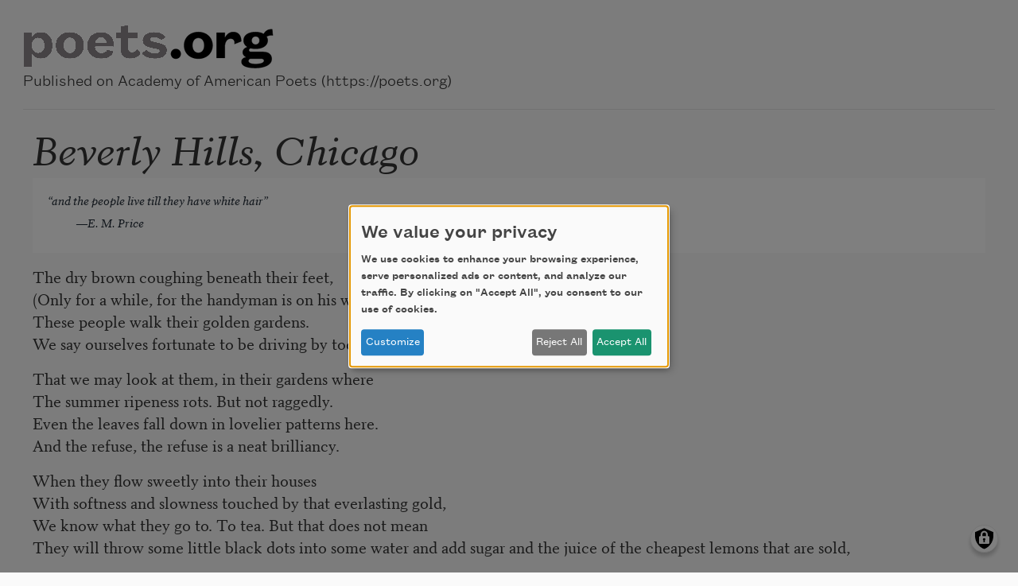

--- FILE ---
content_type: text/html; charset=UTF-8
request_url: https://poets.org/poem/beverly-hills-chicago/print
body_size: 6598
content:
<!DOCTYPE html>
<html lang="en" dir="ltr" prefix="og: https://ogp.me/ns#">
  <head>
    <meta charset="utf-8" />
<meta name="description" content="Beverly Hills, Chicago - The dry brown coughing beneath their feet," />
<meta name="abstract" content="Beverly Hills, Chicago - The dry brown coughing beneath their feet," />
<meta name="keywords" content="poetry, poets, Beverly Hills, Chicago, Academy of American Poets" />
<link rel="canonical" href="https://poets.org/poem/beverly-hills-chicago" />
<meta property="og:site_name" content="Poets.org" />
<meta property="og:type" content="Poem" />
<meta property="og:url" content="https://poets.org/poem/beverly-hills-chicago" />
<meta property="og:title" content="Beverly Hills, Chicago" />
<meta property="og:description" content="The dry brown coughing beneath their feet," />
<meta property="og:image" content="https://api.poets.org/sites/default/files/poets-twitter.png" />
<meta property="og:updated_time" content="2020-06-05T12:54:45-04:00" />
<meta property="og:street_address" content="75 Maiden Lane, Suite 901" />
<meta property="og:locality" content="New York" />
<meta property="og:region" content="NY" />
<meta property="og:postal_code" content="10038" />
<meta property="og:country_name" content="United States" />
<meta property="og:email" content="academy@poets.org" />
<meta property="og:phone_number" content="(212) 274-0343" />
<meta property="og:fax_number" content="(212) 274-9427" />
<meta name="dcterms.title" content="Beverly Hills, Chicago by Gwendolyn Brooks - Poems | Academy of American Poets" />
<meta name="dcterms.creator" content="Academy of American Poets" />
<meta name="dcterms.subject" content="poetry, poets, Beverly Hills, Chicago" />
<meta name="dcterms.description" content="Beverly Hills, Chicago - The Academy of American Poets is the largest membership-based nonprofit organization fostering an appreciation for contemporary poetry and supporting American poets." />
<meta name="dcterms.type" content="text" />
<meta name="dcterms.format" content="text/html" />
<meta name="dcterms.identifier" content="https://poets.org/poem/beverly-hills-chicago/print" />
<meta property="fb:app_id" content="370039556748135" />
<meta name="twitter:card" content="summary" />
<meta name="twitter:description" content="The dry brown coughing beneath their feet," />
<meta name="twitter:site" content="@POETSorg" />
<meta name="twitter:title" content="Beverly Hills, Chicago" />
<meta name="twitter:site:id" content="7235452" />
<meta name="twitter:image" content="https://poets.org/sites/default/files/styles/social_share/public/images/biographies/gbrooks.jpg?itok=GjYTMPEO" />
<meta name="twitter:image:alt" content="The dry brown coughing beneath their feet," />
<meta name="Generator" content="Drupal 10 (https://www.drupal.org)" />
<meta name="MobileOptimized" content="width" />
<meta name="HandheldFriendly" content="true" />
<meta name="viewport" content="width=device-width, initial-scale=1.0" />
<script type="application/ld+json">{
    "@context": "https://schema.org",
    "@graph": [
        {
            "@type": "Article",
            "headline": "Beverly Hills, Chicago",
            "description": "&#8220;and the people live till they have white hair&#8221;\n&#160;&#160;&#160;&#160;&#160;&#160;&#160;&#160;&#160;&#160;&#160;&#160;&#8213;E. M. Price\n\nThe dry brown coughing beneath their feet,\n(Only for a while, for the handyman is on his way)\nThese people walk their golden gardens.\nWe say ourselves fortunate to be driving by today.\n\nThat we may look at them, in their gardens where\nThe summer ripeness rots. But not raggedly.\nEven the leaves fall down in lovelier patterns here.\nAnd the refuse, the refuse is a neat brilliancy.\n\nWhen they flow sweetly into their houses\nWith softness and slowness touched by that everlasting gold,\nWe know what they go to. To tea. But that does not mean\nThey will throw some little black dots into some water and add sugar and the juice of the cheapest lemons that are sold,\n\nWhile downstairs that woman&#8217;s vague phonograph bleats, &#8220;Knock me a kiss.&#8221;\nAnd the living all to be made again in the sweatingest physical manner\nTomorrow. . . . Not that anybody is saying that these people have no trouble.\nMerely that it is trouble with a gold-flecked beautiful banner.\n\nNobody is saying that these people do not ultimately cease to be. And\nSometimes their passings are even more painful than ours.\nIt is just that so often they live till their hair is white.\nThey make excellent corpses, among the expensive flowers. . . .\n\nNobody is furious. Nobody hates these people.\nAt least, nobody driving by in this car.\nIt is only natural, however, that it should occur to us\nHow much more fortunate they are than we are.\n\nIt is only natural that we should look and look\nAt their wood and brick and stone\nAnd think, while a breath of pine blows,\nHow different these are from our own.\n\nWe do not want them to have less.\nBut it is only natural that we should think we have not enough.\nWe drive on, we drive on.\nWhen we speak to each other our voices are a little gruff.",
            "image": {
                "@type": "ImageObject",
                "url": "https://www.poets.org/sites/default/files/cdsn9odz_400x400.png",
                "width": "800",
                "height": "800"
            },
            "datePublished": "Thu, 04/13/2017 - 15:10",
            "dateModified": "Fri, 06/05/2020 - 12:54",
            "author": {
                "@type": "Organization",
                "name": "Poets.org - Academy of American Poets",
                "url": "https://poets.org/poem/beverly-hills-chicago",
                "logo": {
                    "@type": "ImageObject",
                    "url": "https://www.poets.org/sites/default/files/large-blue-rgb-poets.org-logo-web.jpg",
                    "width": "60",
                    "height": "259"
                }
            },
            "publisher": {
                "@type": "Organization",
                "name": "Poets.org - Academy of American Poets",
                "url": "https://poets.org/poem/beverly-hills-chicago",
                "logo": {
                    "@type": "ImageObject",
                    "url": "https://www.poets.org/sites/default/files/large-blue-rgb-poets.org-logo-web.jpg",
                    "width": "60",
                    "height": "259"
                }
            },
            "mainEntityOfPage": "https://poets.org/poem/beverly-hills-chicago"
        },
        {
            "@type": "Organization",
            "@id": "https://poets.org/poem/beverly-hills-chicago/print",
            "name": "Academy of American Poets",
            "url": "https://poets.org/",
            "telephone": "(212) 274-0343",
            "address": {
                "@type": "PostalAddress",
                "streetAddress": [
                    "75 Maiden Lane",
                    "Suite 901"
                ],
                "addressLocality": "New York",
                "addressRegion": "NY",
                "postalCode": "10038",
                "addressCountry": "USA"
            }
        }
    ]
}</script>
<link rel="icon" href="/themes/custom/stanza/favicon.ico" type="image/vnd.microsoft.icon" />

    <title>Beverly Hills, Chicago by Gwendolyn Brooks - Poems | Academy of American Poets</title>
    <link rel="stylesheet" media="all" href="/sites/default/files/css/css_Rs88DXnpEaWXuRLDKWF3UylxY0gSh3NuGam0dPeqw4o.css?delta=0&amp;language=en&amp;theme=stanza&amp;include=eJzLzkksytfPBpE6xSWJeVWJ-sn5-dmZqcUwbnpOflJiDoxXUJSZVwLkFGUWpOpDKJ3iyuKS1Fz9pMTiVADPZx7V" />
<link rel="stylesheet" media="all" href="/sites/default/files/css/css_BaLXuJuJSDgHiu0aPTdaVasthl9F7Hzjzmd6JyaFgA0.css?delta=1&amp;language=en&amp;theme=stanza&amp;include=eJzLzkksytfPBpE6xSWJeVWJ-sn5-dmZqcUwbnpOflJiDoxXUJSZVwLkFGUWpOpDKJ3iyuKS1Fz9pMTiVADPZx7V" />

    <script src="/libraries/klaro/dist/klaro-no-translations-no-css.js?t9ime4" defer id="klaro-js" type="b7c8a07fecfcee8975d0add6-text/javascript"></script>

    
<!-- Google tag (gtag.js) -->
<script async src="https://www.googletagmanager.com/gtag/js?id=G-ZCRT7WN8HQ" type="b7c8a07fecfcee8975d0add6-text/javascript"></script>
<script type="b7c8a07fecfcee8975d0add6-text/javascript">
  window.dataLayer = window.dataLayer || [];
  function gtag(){dataLayer.push(arguments);}
  gtag('js', new Date());

  gtag('config', 'G-ZCRT7WN8HQ');
</script>
  </head>
  <body class="node-type--poems">
        <a href="#main-content" class="visually-hidden focusable">
      Skip to main content
    </a>
    
      <div class="dialog-off-canvas-main-canvas" data-off-canvas-main-canvas>
    
<div class="layout-container layout-container--print p-4">
  <header role="banner">
    <div class="print-hero__logo-container">
      <a href="/" class="print-hero__logo">
        <img src="/themes/custom/stanza/assets/images/hero/Large-Grey-RGB-poets.png" alt="Poets.org" class="img-fluid">
      </a>
      <div class="print-hero__statement">Published on Academy of American Poets (https://poets.org)</div>
    </div>
  </header>
  <hr>
  <main class="container-fluid" id="main-content" role="main">
    <div class="row">
      <div class="col-12">
          <div>
    <div data-drupal-messages-fallback class="hidden"></div>
<div id="block-stanza-content">
  
    
      <article>

  
      <h2 class="font-serif font-italic">
      Beverly Hills, Chicago
    </h2>
    

  
  <div>
    
            <div class="field field--body"><blockquote><sup><em>&#8220;and the people live till they have white hair&#8221;<br>
<span class="long-line">&nbsp;&nbsp;&nbsp;&nbsp;&nbsp;&nbsp;&nbsp;&nbsp;&nbsp;&nbsp;&nbsp;&nbsp;&#8213;E. M. Price</span></em></sup></blockquote>

<p><span class="long-line">The dry brown coughing beneath their feet,</span><br>
<span class="long-line">(Only for a while, for the handyman is on his way)</span><br>
<span class="long-line">These people walk their golden gardens.</span><br>
<span class="long-line">We say ourselves fortunate to be driving by today.</span></p>

<p><span class="long-line">That we may look at them, in their gardens where</span><br>
<span class="long-line">The summer ripeness rots. But not raggedly.</span><br>
<span class="long-line">Even the leaves fall down in lovelier patterns here.</span><br>
<span class="long-line">And the refuse, the refuse is a neat brilliancy.</span></p>

<p><span class="long-line">When they flow sweetly into their houses</span><br>
<span class="long-line">With softness and slowness touched by that everlasting gold,</span><br>
<span class="long-line">We know what they go to. To tea. But that does not mean</span><br>
<span class="long-line">They will throw some little black dots into some water and add sugar and the juice of the cheapest lemons that are sold,</span></p>

<p><span class="long-line">While downstairs that woman&#8217;s vague phonograph bleats, &#8220;Knock me a kiss.&#8221;</span><br>
<span class="long-line">And the living all to be made again in the sweatingest physical manner</span><br>
<span class="long-line">Tomorrow. . . . Not that anybody is saying that these people have no trouble.</span><br>
<span class="long-line">Merely that it is trouble with a gold-flecked beautiful banner.</span></p>

<p><span class="long-line">Nobody is saying that these people do not ultimately cease to be. And</span><br>
<span class="long-line">Sometimes their passings are even more painful than ours.</span><br>
<span class="long-line">It is just that so often they live till their hair is white.</span><br>
<span class="long-line">They make excellent corpses, among the expensive flowers. . . .</span></p>

<p><span class="long-line">Nobody is furious. Nobody hates these people.</span><br>
<span class="long-line">At least, nobody driving by in this car.</span><br>
<span class="long-line">It is only natural, however, that it should occur to us</span><br>
<span class="long-line">How much more fortunate they are than we are.</span></p>

<p><span class="long-line">It is only natural that we should look and look</span><br>
<span class="long-line">At their wood and brick and stone</span><br>
<span class="long-line">And think, while a breath of pine blows,</span><br>
<span class="long-line">How different these are from our own.</span></p>

<p><span class="long-line">We do not want them to have less.</span><br>
<span class="long-line">But it is only natural that we should think we have not enough.</span><br>
<span class="long-line">We drive on, we drive on.</span><br>
<span class="long-line">When we speak to each other our voices are a little gruff.</span></p>
</div>
      
  <div class="field field--field_credit">
    <div class="field__label">Credit</div>
              <div class="field__content"><p>Reprinted by consent of Brooks Permissions.</p>
</div>
          </div>

  <div class="field field--field_author" itemprop="author">
    <div class="field__label">Author</div>
          <div>
              <div class="field__content"><article>

  
      <h2 class="font-serif font-italic">
      Gwendolyn Brooks
    </h2>
    

  
  <div>
    
      <div class="field field--field_image">
              <figure class="field__content">
            <img loading="lazy" src="/sites/default/files/images/biographies/gbrooks.jpg" width="286" height="280" alt="Gwendolyn Brooks" />


          <figcaption class="poet__sidebar-img-caption">
            
          </figcaption>
        </figure>
          </div>
  
  
            <div class="field field--title">Gwendolyn Brooks</div>
      
            <div class="field field--body"><p>Pulitzer Prize winner Gwendolyn Brooks, who wrote more than twenty books of poetry in her lifetime, was the first Black woman appointed Poet Laureate of the United States.</p></div>
      
  </div>

</article>
</div>
              </div>
      </div>

  <div class="field field--field_date_published" itemprop="datePublished">
    <div class="field__label">Date Published</div>
              <div class="field__content">04/13/2017</div>
          </div>

  </div>

</article>

  </div>

  </div>

      </div>
    </div>
    <footer role="contentinfo">
      Source URL: https://poets.org/poem/beverly-hills-chicago
    </footer>
  </main>
</div>

  </div>

    
    <script type="application/json" data-drupal-selector="drupal-settings-json">{"path":{"baseUrl":"\/","pathPrefix":"","currentPath":"view_mode_page\/print\/node\/446920","currentPathIsAdmin":false,"isFront":false,"currentLanguage":"en"},"pluralDelimiter":"\u0003","suppressDeprecationErrors":true,"klaro":{"config":{"elementId":"klaro","storageMethod":"cookie","cookieName":"klaro","cookieExpiresAfterDays":180,"cookieDomain":"","groupByPurpose":true,"acceptAll":true,"hideDeclineAll":false,"hideLearnMore":false,"learnMoreAsButton":true,"additionalClass":" learn-more-as-button klaro-theme-stanza","htmlTexts":false,"autoFocus":true,"noticeAsModal":true,"privacyPolicy":"\/privacy","lang":"en","services":[{"name":"cms","default":true,"title":"Web Sessions","description":"Store data (e.g. cookie for user session) in your browser (required to use this website).","purposes":["cms"],"callbackCode":"","cookies":[["^[SESS|SSESS]","",""]],"required":true,"optOut":false,"onlyOnce":false,"contextualConsentOnly":false,"contextualConsentText":"","wrapperIdentifier":[],"translations":{"en":{"title":"Web Sessions"}}},{"name":"blackbaud","default":false,"title":"Blackbaud","description":"Blackbaud provides online fundraising, donation processing, and supporter engagement tools. These services enable secure donations, event registrations, and donor tracking. Disabling Blackbaud may limit the ability to make donations or access certain features related to fundraising and supporter management.","purposes":["cms"],"callbackCode":"","cookies":[],"required":true,"optOut":false,"onlyOnce":true,"contextualConsentOnly":false,"contextualConsentText":"","wrapperIdentifier":[],"translations":{"en":{"title":"Blackbaud"}}},{"name":"klaro","default":true,"title":"Consent manager","description":"Klaro! Cookie \u0026 Consent manager saves your consent status in the browser.","purposes":["cms"],"callbackCode":"","cookies":[["klaro","",""]],"required":true,"optOut":false,"onlyOnce":false,"contextualConsentOnly":false,"contextualConsentText":"","wrapperIdentifier":[],"translations":{"en":{"title":"Consent manager"}}},{"name":"getsitecontrol","default":false,"title":"GetSiteControl","description":"GetSiteControl is a widget platform used to display surveys, popups, contact forms, and other interactive elements on the website. It helps improve user engagement and collect feedback. Disabling this service may prevent certain popups or forms from displaying.","purposes":["analytics"],"callbackCode":"","cookies":[],"required":false,"optOut":false,"onlyOnce":false,"contextualConsentOnly":false,"contextualConsentText":"","wrapperIdentifier":[],"translations":{"en":{"title":"GetSiteControl"}}},{"name":"google_services","default":false,"title":"Google Services","description":"Services provided by Google, including analytics, advertising, fonts, and tag management.","purposes":["advertising","analytics"],"callbackCode":"","cookies":[["_ga","",""],["_ga_*","",""]],"required":false,"optOut":false,"onlyOnce":true,"contextualConsentOnly":false,"contextualConsentText":"","wrapperIdentifier":[],"translations":{"en":{"title":"Google Services"}}},{"name":"maxmind","default":false,"title":"MaxMind","description":"MaxMind provides IP-based geolocation services that help the website tailor content, language, or experiences based on a visitor\u2019s approximate location. This enhances usability and regional relevance. Disabling MaxMind may result in less localized content or features.","purposes":["analytics"],"callbackCode":"","cookies":[],"required":false,"optOut":false,"onlyOnce":true,"contextualConsentOnly":false,"contextualConsentText":"","wrapperIdentifier":[],"translations":{"en":{"title":"MaxMind"}}},{"name":"hcaptcha","default":false,"title":"hcaptcha","description":"hCaptcha is a bot protection service that helps secure forms and other interactive elements \r\n    on the website from abuse and spam. It distinguishes between human and automated access \r\n    using visual challenges. Disabling hCaptcha may prevent forms or certain features from working properly.","purposes":["cms"],"callbackCode":"","cookies":[],"required":true,"optOut":false,"onlyOnce":true,"contextualConsentOnly":false,"contextualConsentText":"","wrapperIdentifier":[],"translations":{"en":{"title":"hcaptcha"}}},{"name":"mixpanel","default":false,"title":"Mixpanel","description":"Mixpanel is an analytics platform that tracks user interactions and behaviors on the website to help improve functionality and user experience. It provides insights into how visitors engage with content and features. Disabling Mixpanel will limit our ability to analyze user behavior.","purposes":["analytics"],"callbackCode":"","cookies":[],"required":false,"optOut":false,"onlyOnce":true,"contextualConsentOnly":false,"contextualConsentText":"","wrapperIdentifier":[],"translations":{"en":{"title":"Mixpanel"}}},{"name":"soundcloud","default":false,"title":"Soundcloud","description":"This service allows the embedding of audio tracks from SoundCloud. It sets cookies and may transmit personal data to SoundCloud and its partners for analytics and advertising purposes.","purposes":["media"],"callbackCode":"","cookies":[["^ID=","",".soundcloud.com"],["^__gads","",".soundcloud.com"],["^_fbp","",".soundcloud.com"],["^_ga","",".soundcloud.com"],["^_ga_[A-Z0-9]","",".soundcloud.com"],["_gcl_au","",".soundcloud.com"],["^_sharedid","",".soundcloud.com"],["^_sharedid_cst","",".soundcloud.com"]],"required":false,"optOut":false,"onlyOnce":true,"contextualConsentOnly":false,"contextualConsentText":"","wrapperIdentifier":[],"translations":{"en":{"title":"Soundcloud"}}},{"name":"stripe","default":false,"title":"Stripe","description":"Stripe is used to process payments securely on our website. It sets cookies and loads scripts necessary for fraud prevention and transaction functionality. Disabling Stripe may prevent purchases or donations from being completed.","purposes":["cms"],"callbackCode":"","cookies":[["__stripe_sid","",""],["__stripe_mid","",""]],"required":true,"optOut":false,"onlyOnce":true,"contextualConsentOnly":false,"contextualConsentText":"","wrapperIdentifier":[],"translations":{"en":{"title":"Stripe"}}}],"translations":{"en":{"consentModal":{"title":"Use of personal data and cookies","description":"Please choose the services and 3rd party applications we would like to use.\r\n","privacyPolicy":{"name":"privacy policy","text":"To learn more, please read our {privacyPolicy}.\r\n"}},"consentNotice":{"title":"We value your privacy","changeDescription":"There were changes since your last visit, please update your consent.","description":"We use cookies to enhance your browsing experience, serve personalized ads or content, and analyze our traffic. By clicking on \u0022Accept All\u0022, you consent to our use of cookies. ","learnMore":"Customize","privacyPolicy":{"name":"privacy policy"}},"ok":"Accept All","save":"Save","decline":"Reject All","close":"Close","acceptAll":"Accept All","acceptSelected":"Accept selected","service":{"disableAll":{"title":"Toggle all services","description":"Use this switch to enable\/disable all services."},"optOut":{"title":"(opt-out)","description":"This service is loaded by default (opt-out possible)."},"required":{"title":"(always required)","description":"This service is always required."},"purposes":"Purposes","purpose":"Purpose"},"contextualConsent":{"acceptAlways":"Always","acceptOnce":"Yes (this time)","description":"Load external content supplied by {title}?"},"poweredBy":"Powered by Klaro!","purposeItem":{"service":"Service","services":"Services"},"privacyPolicy":{"name":"privacy policy","text":"To learn more, please read our {privacyPolicy}.\r\n"},"purposes":{"cms":{"title":"Functional","description":""},"advertising":{"title":"Advertising and Marketing","description":"Used to show relevant advertisements across websites."},"analytics":{"title":"Analytics","description":"Used to collect information about how visitors use our website."},"anti_fraud":{"title":"Anti_fraud","description":"Used to detect and prevent fraudulent activity."},"content":{"title":"Content","description":"Used to display third-party content like fonts, maps, or videos."},"media":{"title":"Media","description":"Allows the playback of audio or video content from third-party platforms. These services may collect data and use cookies."},"payments":{"title":"Payments","description":"Used to process payments securely."},"livechat":{"title":"Live chat","description":""},"security":{"title":"Security","description":""},"styling":{"title":"Styling","description":""},"external_content":{"title":"Embedded external content","description":""}}}},"showNoticeTitle":true,"styling":{"theme":["light"]}},"dialog_mode":"notice_modal","show_toggle_button":true,"toggle_button_icon":null,"show_close_button":false,"exclude_urls":[],"disable_urls":[]},"user":{"uid":0,"permissionsHash":"ea198931011d7f56373e4ccb20bd231c6f9b7962b680ad817f6fbb65cb8eebab"}}</script>
<script src="/sites/default/files/js/js_YCYHoe8qP2PYrMKUTuYlvtTTQioQAW0gxxsrYP1YKqE.js?scope=footer&amp;delta=0&amp;language=en&amp;theme=stanza&amp;include=eJw9iFEOgCAMxS4k4UhkyjQgMLI9P_T0Yoz-tGn3Qip-fzh1YVignoKdBq5-G53AizSolMlA7SJPMR8Gl1alyvbdWQQGpe7y_6I0Ao_S1Nm_ugEEAizK" type="b7c8a07fecfcee8975d0add6-text/javascript"></script>
<script src="/modules/contrib/klaro/js/klaro_placeholder.js" data-type="text/javascript" type="text/plain" data-name="stripe" data-src="https://js.stripe.com/v3/"></script>
<script src="/sites/default/files/js/js_LIPINF7rLZ-kqWCLOhmP44C6aZ9w-FhvxavYSBZf-nQ.js?scope=footer&amp;delta=2&amp;language=en&amp;theme=stanza&amp;include=eJw9iFEOgCAMxS4k4UhkyjQgMLI9P_T0Yoz-tGn3Qip-fzh1YVignoKdBq5-G53AizSolMlA7SJPMR8Gl1alyvbdWQQGpe7y_6I0Ao_S1Nm_ugEEAizK" type="b7c8a07fecfcee8975d0add6-text/javascript"></script>

  <script src="/cdn-cgi/scripts/7d0fa10a/cloudflare-static/rocket-loader.min.js" data-cf-settings="b7c8a07fecfcee8975d0add6-|49" defer></script></body>
</html>
